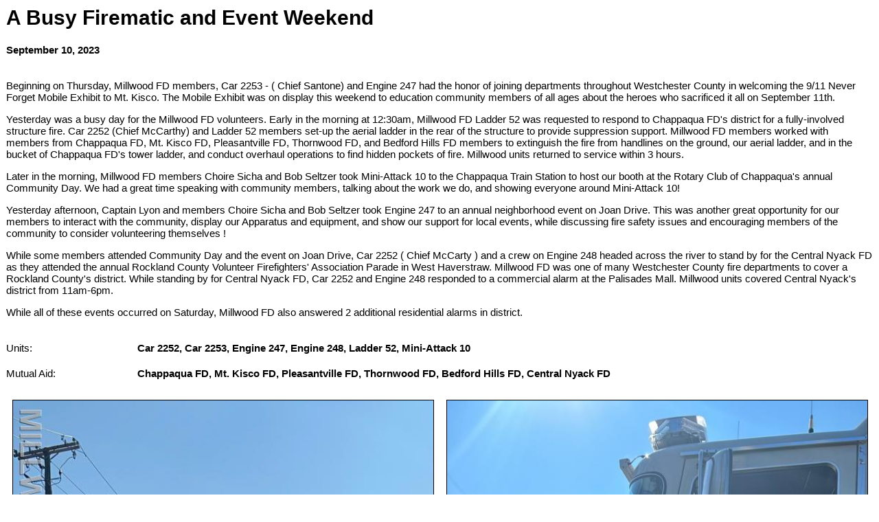

--- FILE ---
content_type: text/html;charset=UTF-8
request_url: https://www.millwoodfire.org/apps/public/news/newsView.cfm?News_ID=510&Print=1
body_size: 14930
content:

	
<!DOCTYPE html>
<html>
<head>
<title>Millwood Fire Company</title>
<meta name="viewport" content="width=device-width initial-scale=1.0 user-scalable=yes" />
<link rel="STYLESHEET" type="text/css" href="https://www.millwoodfire.org/apps/layouts/printStyle.css">

</HEAD>

<body style="background-color: #FFFFFF;">



<script language="javascript">
function PopupCenter(url, title, w, h) {
    // Fixes dual-screen position                         Most browsers      Firefox
    var dualScreenLeft = window.screenLeft != undefined ? window.screenLeft : screen.left;
    var dualScreenTop = window.screenTop != undefined ? window.screenTop : screen.top;

    var width = window.innerWidth ? window.innerWidth : document.documentElement.clientWidth ? document.documentElement.clientWidth : screen.width;
    var height = window.innerHeight ? window.innerHeight : document.documentElement.clientHeight ? document.documentElement.clientHeight : screen.height;

    var left = ((width / 2) - (w / 2)) + dualScreenLeft;
    var top = ((height / 2) - (h / 2)) + dualScreenTop;
    var newWindow = window.open(url, title, 'scrollbars=yes, width=' + w + ', height=' + h + ', top=' + top + ', left=' + left);

    // Puts focus on the newWindow
    if (window.focus) {
        newWindow.focus();
    }
}
</script>



<style type="text/css">
.newsBar {
	font-family:Calibri, Tahoma, Arial;
	font-size:100%;
} 
.addthis_toolbox {
float:right;
width:60px;
}
	

</style>
	
<link rel="stylesheet" type="text/css" href="/apps/scripts/magnific-popup/dist/magnific-popup.css">

<table width="100%" border="0" cellpadding="0" cellspacing="1" align="center">

  <tr>
    <td colspan="2" align="left" class="Heading">A Busy Firematic and Event Weekend</td>
  </tr>
  
</table>




<!-- Magnific Popup core JS file -->
<script src="/apps/scripts/magnific-popup/dist/jquery.magnific-popup.js"></script> 



<table width="100%" border="0" cellpadding="0" cellspacing="1" align="center">


	<tr><td colspan="2">&nbsp;</td></tr>

    
  <tr>
    <td colspan="2" class="Bold">September 10, 2023</td>
  </tr>
  

	<tr><td colspan="2">&nbsp;</td></tr>
  
  
  <tr>
    <td colspan="2" class="Regular"> <p>Beginning on Thursday, Millwood FD members, Car 2253 - ( Chief Santone)  and Engine 247 had the honor of joining departments throughout Westchester County in welcoming the 9/11 Never Forget Mobile Exhibit to Mt. Kisco. The Mobile Exhibit was on display this weekend to education community members of all ages about the heroes who sacrificed it all on September 11th.</p><p>Yesterday was a busy day for the Millwood FD volunteers. Early in the morning at 12:30am, Millwood FD Ladder 52 was requested to respond to Chappaqua FD's district for a fully-involved structure fire. Car 2252 (Chief McCarthy) and Ladder 52 members set-up the aerial ladder in the rear of the structure to provide suppression support. Millwood FD members worked with members from Chappaqua FD, Mt. Kisco FD, Pleasantville FD, Thornwood FD, and Bedford Hills FD members to extinguish the fire from handlines on the ground, our aerial ladder, and in the bucket of Chappaqua FD's tower ladder,  and conduct overhaul operations to find hidden pockets of fire. Millwood units returned to service within 3 hours. </p><p>Later in the morning, Millwood FD members Choire Sicha and Bob Seltzer took Mini-Attack 10 to the Chappaqua Train Station to host our booth at the Rotary Club of Chappaqua's annual Community Day. We had a great time speaking with community members, talking about the work we do, and showing everyone around Mini-Attack 10!</p><p>Yesterday afternoon, Captain Lyon and members Choire Sicha and Bob Seltzer took Engine 247 to an annual neighborhood event on Joan Drive. This was another great opportunity for our members to interact with the community, display our Apparatus and equipment, and show our support for local events, while discussing fire safety issues and encouraging members of the community to consider volunteering themselves !</p><p>While some members attended Community Day and the event on Joan Drive, Car 2252 ( Chief McCarty ) and a crew on Engine 248 headed across the river to stand by for the Central Nyack FD as they attended the annual Rockland County Volunteer Firefighters' Association Parade in West Haverstraw. Millwood FD was one of many Westchester County fire departments to cover a Rockland County's district. While standing by for Central Nyack FD, Car 2252 and Engine 248 responded to a commercial alarm at the Palisades Mall. Millwood units covered Central Nyack's district from 11am-6pm.</p><p>While all of these events occurred on Saturday, Millwood FD also answered 2 additional residential alarms in district.</p></td>
  </tr>


	<tr><td colspan="2">&nbsp;</td></tr>

  <tr>
    <td width="15%" valign="top" class="Regular">Units:</td>
    <td width="85%" class="Bold">Car 2252, Car 2253, Engine 247, Engine 248, Ladder 52, Mini-Attack 10</td>
  </tr>
  
  <tr><td colspan="2">&nbsp;</td></tr>
  
  
  <tr>
    <td width="15%" valign="top" class="Regular">Mutual Aid:</td>
    <td width="85%" class="Bold">Chappaqua FD, Mt. Kisco FD, Pleasantville FD, Thornwood FD, Bedford Hills FD, Central Nyack FD</td>
  </tr>
  
  <tr><td colspan="2">&nbsp;</td></tr>
  
  
    
</table>



<div class="zoom-gallery">
	
	<table border="0" cellpadding="0" cellspacing="0" align="center"  width="100%">
    
	
		<TR>
	
	
		<TD align="center" valign="top" width="50%">
        	<table border="0" cellpadding="10" cellspacing="0" align="center" width="100%">
            	<tr>
                	<td align="center" class="Regular">
					<a href="https://www.millwoodfire.org/files/news/510/IMG_3031.JPEG" title="">
       				<img src="https://www.millwoodfire.org/files/news/510/IMG_3031.JPEG" style="max-width: 100%; width: 100%;" border="1" alt="No Caption"></a>

					
				    
					</td>
				</tr>
            </table>
		</TD>
	
    
	
	
		<TD align="center" valign="top" width="50%">
        	<table border="0" cellpadding="10" cellspacing="0" align="center" width="100%">
            	<tr>
                	<td align="center" class="Regular">
					<a href="https://www.millwoodfire.org/files/news/510/IMG_3019.JPEG" title="">
       				<img src="https://www.millwoodfire.org/files/news/510/IMG_3019.JPEG" style="max-width: 100%; width: 100%;" border="1" alt="No Caption"></a>

					
				    
					</td>
				</tr>
            </table>
		</TD>
	
    
	
		</TR>
		<TR><TD colspan="2">&nbsp;</TD></TR>
	
		<TR>
	
	
		<TD align="center" valign="top" width="50%">
        	<table border="0" cellpadding="10" cellspacing="0" align="center" width="100%">
            	<tr>
                	<td align="center" class="Regular">
					<a href="https://www.millwoodfire.org/files/news/510/IMG_3057.JPEG" title="">
       				<img src="https://www.millwoodfire.org/files/news/510/IMG_3057.JPEG" style="max-width: 100%; width: 100%;" border="1" alt="No Caption"></a>

					
				    
					</td>
				</tr>
            </table>
		</TD>
	
    
	
	
		<TD align="center" valign="top" width="50%">
        	<table border="0" cellpadding="10" cellspacing="0" align="center" width="100%">
            	<tr>
                	<td align="center" class="Regular">
					<a href="https://www.millwoodfire.org/files/news/510/IMG_3068.JPEG" title="">
       				<img src="https://www.millwoodfire.org/files/news/510/IMG_3068.JPEG" style="max-width: 100%; width: 100%;" border="1" alt="No Caption"></a>

					
				    
					</td>
				</tr>
            </table>
		</TD>
	
    
	
		</TR>
		<TR><TD colspan="2">&nbsp;</TD></TR>
	
		<TR>
	
	
		<TD align="center" valign="top" width="50%">
        	<table border="0" cellpadding="10" cellspacing="0" align="center" width="100%">
            	<tr>
                	<td align="center" class="Regular">
					<a href="https://www.millwoodfire.org/files/news/510/IMG_3100.JPEG" title="">
       				<img src="https://www.millwoodfire.org/files/news/510/IMG_3100.JPEG" style="max-width: 100%; width: 100%;" border="1" alt="No Caption"></a>

					
				    
					</td>
				</tr>
            </table>
		</TD>
	
    
	
	
		<TD align="center" valign="top" width="50%">
        	<table border="0" cellpadding="10" cellspacing="0" align="center" width="100%">
            	<tr>
                	<td align="center" class="Regular">
					<a href="https://www.millwoodfire.org/files/news/510/IMG_3105.JPG" title="">
       				<img src="https://www.millwoodfire.org/files/news/510/IMG_3105.JPG" style="max-width: 100%; width: 100%;" border="1" alt="No Caption"></a>

					
				    
					</td>
				</tr>
            </table>
		</TD>
	
    
	
		</TR>
		<TR><TD colspan="2">&nbsp;</TD></TR>
	
		<TR>
	
	
		<TD align="center" valign="top" width="50%">
        	<table border="0" cellpadding="10" cellspacing="0" align="center" width="100%">
            	<tr>
                	<td align="center" class="Regular">
					<a href="https://www.millwoodfire.org/files/news/510/IMG_5055.JPEG" title="">
       				<img src="https://www.millwoodfire.org/files/news/510/IMG_5055.JPEG" style="max-width: 100%; width: 100%;" border="1" alt="No Caption"></a>

					
				    
					</td>
				</tr>
            </table>
		</TD>
	
    
	
	
		<TD align="center" valign="top" width="50%">
        	<table border="0" cellpadding="10" cellspacing="0" align="center" width="100%">
            	<tr>
                	<td align="center" class="Regular">
					<a href="https://www.millwoodfire.org/files/news/510/IMG_8747.JPEG" title="">
       				<img src="https://www.millwoodfire.org/files/news/510/IMG_8747.JPEG" style="max-width: 100%; width: 100%;" border="1" alt="No Caption"></a>

					
				    
					</td>
				</tr>
            </table>
		</TD>
	
    
	
		</TR>
		<TR><TD colspan="2">&nbsp;</TD></TR>
	
		<TR>
	
	
		<TD align="center" valign="top" width="50%">
        	<table border="0" cellpadding="10" cellspacing="0" align="center" width="100%">
            	<tr>
                	<td align="center" class="Regular">
					<a href="https://www.millwoodfire.org/files/news/510/IMG_9140.JPEG" title="">
       				<img src="https://www.millwoodfire.org/files/news/510/IMG_9140.JPEG" style="max-width: 100%; width: 100%;" border="1" alt="No Caption"></a>

					
				    
					</td>
				</tr>
            </table>
		</TD>
	
    
	
	
		<TD align="center" valign="top" width="50%">
        	<table border="0" cellpadding="10" cellspacing="0" align="center" width="100%">
            	<tr>
                	<td align="center" class="Regular">
					<a href="https://www.millwoodfire.org/files/news/510/IMG_9142.JPEG" title="">
       				<img src="https://www.millwoodfire.org/files/news/510/IMG_9142.JPEG" style="max-width: 100%; width: 100%;" border="1" alt="No Caption"></a>

					
				    
					</td>
				</tr>
            </table>
		</TD>
	
    
	
		</TR>
		<TR><TD colspan="2">&nbsp;</TD></TR>
	
		<TR>
	
	
		<TD align="center" valign="top" width="50%">
        	<table border="0" cellpadding="10" cellspacing="0" align="center" width="100%">
            	<tr>
                	<td align="center" class="Regular">
					<a href="https://www.millwoodfire.org/files/news/510/IMG_9143.JPEG" title="">
       				<img src="https://www.millwoodfire.org/files/news/510/IMG_9143.JPEG" style="max-width: 100%; width: 100%;" border="1" alt="No Caption"></a>

					
				    
					</td>
				</tr>
            </table>
		</TD>
	
    
	
	
		<TD align="center" valign="top" width="50%">
        	<table border="0" cellpadding="10" cellspacing="0" align="center" width="100%">
            	<tr>
                	<td align="center" class="Regular">
					<a href="https://www.millwoodfire.org/files/news/510/IMG_9145.JPG" title="">
       				<img src="https://www.millwoodfire.org/files/news/510/IMG_9145.JPG" style="max-width: 100%; width: 100%;" border="1" alt="No Caption"></a>

					
				    
					</td>
				</tr>
            </table>
		</TD>
	
    
	
		</TR>
		<TR><TD colspan="2">&nbsp;</TD></TR>
	
		<TR>
	
	
		<TD align="center" valign="top" width="50%">
        	<table border="0" cellpadding="10" cellspacing="0" align="center" width="100%">
            	<tr>
                	<td align="center" class="Regular">
					<a href="https://www.millwoodfire.org/files/news/510/IMG_9146.JPEG" title="">
       				<img src="https://www.millwoodfire.org/files/news/510/IMG_9146.JPEG" style="max-width: 100%; width: 100%;" border="1" alt="No Caption"></a>

					
				    
					</td>
				</tr>
            </table>
		</TD>
	
    
	
	
		<TD align="center" valign="top" width="50%">
        	<table border="0" cellpadding="10" cellspacing="0" align="center" width="100%">
            	<tr>
                	<td align="center" class="Regular">
					<a href="https://www.millwoodfire.org/files/news/510/IMG_9147.JPEG" title="">
       				<img src="https://www.millwoodfire.org/files/news/510/IMG_9147.JPEG" style="max-width: 100%; width: 100%;" border="1" alt="No Caption"></a>

					
				    
					</td>
				</tr>
            </table>
		</TD>
	
    
	
		</TR>
		<TR><TD colspan="2">&nbsp;</TD></TR>
	
		<TR>
	
	
		<TD align="center" valign="top" width="50%">
        	<table border="0" cellpadding="10" cellspacing="0" align="center" width="100%">
            	<tr>
                	<td align="center" class="Regular">
					<a href="https://www.millwoodfire.org/files/news/510/IMG_9154.JPEG" title="">
       				<img src="https://www.millwoodfire.org/files/news/510/IMG_9154.JPEG" style="max-width: 100%; width: 100%;" border="1" alt="No Caption"></a>

					
				    
					</td>
				</tr>
            </table>
		</TD>
	
    
	
		</TR>
		<TR><TD colspan="2">&nbsp;</TD></TR>
	
    

    
	</table>
	
</div>	


<script type="text/javascript">
$(document).ready(function() {
	$('.zoom-gallery').magnificPopup({
		delegate: 'a',
		type: 'image',
		closeOnContentClick: false,
		closeBtnInside: false,
		mainClass: 'mfp-with-zoom mfp-img-mobile',
		image: {
			verticalFit: true,
			titleSrc: function(item) {
				return item.el.attr('title');
			}
		},
		gallery: {
			enabled: true,
			preload: [0,2], // read about this option in next Lazy-loading section
			navigateByImgClick: true,
			arrowMarkup: '<button title="%title%" type="button" class="mfp-arrow mfp-arrow-%dir%"></button>', // markup of an arrow button
			tPrev: 'Previous (Left arrow key)', // title for left button
			tNext: 'Next (Right arrow key)', // title for right button
			tCounter: '<span class="mfp-counter">%curr% of %total%</span>' // markup of counter
		},
		zoom: {
			enabled: true,
			duration: 300, // don't foget to change the duration also in CSS
			opener: function(element) {
				return element.find('img');
			}
		}
		
	});
});
</script>

<BR />



<BR />


</BODY>
</HTML>